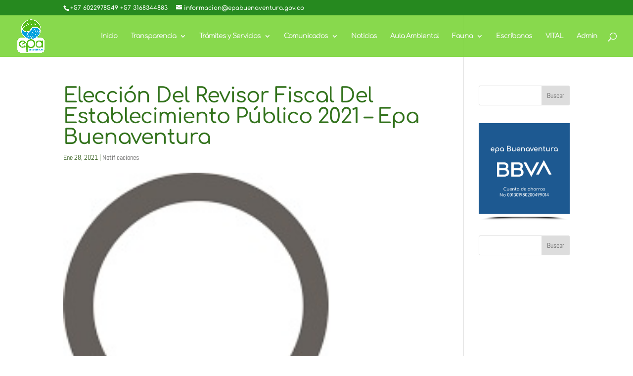

--- FILE ---
content_type: text/html; charset=UTF-8
request_url: https://www.epabuenaventura.gov.co/eleccion-del-revisor-fiscal-del-establecimiento-publico-2021-epa-buenaventura/
body_size: 16389
content:



   <!DOCTYPE html>
<html lang="es">
<head>
	<meta charset="UTF-8" />
<meta http-equiv="X-UA-Compatible" content="IE=edge">
	<link rel="pingback" href="https://www.epabuenaventura.gov.co/xmlrpc.php" />

	<script type="text/javascript">
		document.documentElement.className = 'js';
	</script>

	<!-- Manifest added by SuperPWA - Progressive Web Apps Plugin For WordPress -->
<link rel="manifest" href="/superpwa-manifest.json">
<meta name="theme-color" content="#88d94d">
<!-- / SuperPWA.com -->
<title>Elección Del Revisor Fiscal Del Establecimiento Público 2021 &#8211; Epa Buenaventura | EPA Buenaventura</title>
<link rel="preconnect" href="https://fonts.gstatic.com" crossorigin /><style id="et-builder-googlefonts-cached-inline">/* Original: https://fonts.googleapis.com/css?family=Comfortaa:300,regular,500,600,700|Abel:regular&#038;subset=latin,latin-ext&#038;display=swap *//* User Agent: Mozilla/5.0 (Unknown; Linux x86_64) AppleWebKit/538.1 (KHTML, like Gecko) Safari/538.1 Daum/4.1 */@font-face {font-family: 'Abel';font-style: normal;font-weight: 400;font-display: swap;src: url(https://fonts.gstatic.com/s/abel/v18/MwQ5bhbm2POE2V9BOA.ttf) format('truetype');}@font-face {font-family: 'Comfortaa';font-style: normal;font-weight: 300;font-display: swap;src: url(https://fonts.gstatic.com/s/comfortaa/v47/1Pt_g8LJRfWJmhDAuUsSQamb1W0lwk4S4TbMDrMfJQ.ttf) format('truetype');}@font-face {font-family: 'Comfortaa';font-style: normal;font-weight: 400;font-display: swap;src: url(https://fonts.gstatic.com/s/comfortaa/v47/1Pt_g8LJRfWJmhDAuUsSQamb1W0lwk4S4WjMDrMfJQ.ttf) format('truetype');}@font-face {font-family: 'Comfortaa';font-style: normal;font-weight: 500;font-display: swap;src: url(https://fonts.gstatic.com/s/comfortaa/v47/1Pt_g8LJRfWJmhDAuUsSQamb1W0lwk4S4VrMDrMfJQ.ttf) format('truetype');}@font-face {font-family: 'Comfortaa';font-style: normal;font-weight: 600;font-display: swap;src: url(https://fonts.gstatic.com/s/comfortaa/v47/1Pt_g8LJRfWJmhDAuUsSQamb1W0lwk4S4bbLDrMfJQ.ttf) format('truetype');}@font-face {font-family: 'Comfortaa';font-style: normal;font-weight: 700;font-display: swap;src: url(https://fonts.gstatic.com/s/comfortaa/v47/1Pt_g8LJRfWJmhDAuUsSQamb1W0lwk4S4Y_LDrMfJQ.ttf) format('truetype');}/* User Agent: Mozilla/5.0 (Windows NT 6.1; WOW64; rv:27.0) Gecko/20100101 Firefox/27.0 */@font-face {font-family: 'Abel';font-style: normal;font-weight: 400;font-display: swap;src: url(https://fonts.gstatic.com/l/font?kit=MwQ5bhbm2POE2V9BOw&skey=bf47258294911e6d&v=v18) format('woff');}@font-face {font-family: 'Comfortaa';font-style: normal;font-weight: 300;font-display: swap;src: url(https://fonts.gstatic.com/l/font?kit=1Pt_g8LJRfWJmhDAuUsSQamb1W0lwk4S4TbMDrMfJg&skey=45c59603efbe20e8&v=v47) format('woff');}@font-face {font-family: 'Comfortaa';font-style: normal;font-weight: 400;font-display: swap;src: url(https://fonts.gstatic.com/l/font?kit=1Pt_g8LJRfWJmhDAuUsSQamb1W0lwk4S4WjMDrMfJg&skey=45c59603efbe20e8&v=v47) format('woff');}@font-face {font-family: 'Comfortaa';font-style: normal;font-weight: 500;font-display: swap;src: url(https://fonts.gstatic.com/l/font?kit=1Pt_g8LJRfWJmhDAuUsSQamb1W0lwk4S4VrMDrMfJg&skey=45c59603efbe20e8&v=v47) format('woff');}@font-face {font-family: 'Comfortaa';font-style: normal;font-weight: 600;font-display: swap;src: url(https://fonts.gstatic.com/l/font?kit=1Pt_g8LJRfWJmhDAuUsSQamb1W0lwk4S4bbLDrMfJg&skey=45c59603efbe20e8&v=v47) format('woff');}@font-face {font-family: 'Comfortaa';font-style: normal;font-weight: 700;font-display: swap;src: url(https://fonts.gstatic.com/l/font?kit=1Pt_g8LJRfWJmhDAuUsSQamb1W0lwk4S4Y_LDrMfJg&skey=45c59603efbe20e8&v=v47) format('woff');}/* User Agent: Mozilla/5.0 (Windows NT 6.3; rv:39.0) Gecko/20100101 Firefox/39.0 */@font-face {font-family: 'Abel';font-style: normal;font-weight: 400;font-display: swap;src: url(https://fonts.gstatic.com/s/abel/v18/MwQ5bhbm2POE2V9BPQ.woff2) format('woff2');}@font-face {font-family: 'Comfortaa';font-style: normal;font-weight: 300;font-display: swap;src: url(https://fonts.gstatic.com/s/comfortaa/v47/1Pt_g8LJRfWJmhDAuUsSQamb1W0lwk4S4TbMDrMfIA.woff2) format('woff2');}@font-face {font-family: 'Comfortaa';font-style: normal;font-weight: 400;font-display: swap;src: url(https://fonts.gstatic.com/s/comfortaa/v47/1Pt_g8LJRfWJmhDAuUsSQamb1W0lwk4S4WjMDrMfIA.woff2) format('woff2');}@font-face {font-family: 'Comfortaa';font-style: normal;font-weight: 500;font-display: swap;src: url(https://fonts.gstatic.com/s/comfortaa/v47/1Pt_g8LJRfWJmhDAuUsSQamb1W0lwk4S4VrMDrMfIA.woff2) format('woff2');}@font-face {font-family: 'Comfortaa';font-style: normal;font-weight: 600;font-display: swap;src: url(https://fonts.gstatic.com/s/comfortaa/v47/1Pt_g8LJRfWJmhDAuUsSQamb1W0lwk4S4bbLDrMfIA.woff2) format('woff2');}@font-face {font-family: 'Comfortaa';font-style: normal;font-weight: 700;font-display: swap;src: url(https://fonts.gstatic.com/s/comfortaa/v47/1Pt_g8LJRfWJmhDAuUsSQamb1W0lwk4S4Y_LDrMfIA.woff2) format('woff2');}</style><meta name='robots' content='max-image-preview:large' />
	<style>img:is([sizes="auto" i], [sizes^="auto," i]) { contain-intrinsic-size: 3000px 1500px }</style>
	<script type="text/javascript">
			let jqueryParams=[],jQuery=function(r){return jqueryParams=[...jqueryParams,r],jQuery},$=function(r){return jqueryParams=[...jqueryParams,r],$};window.jQuery=jQuery,window.$=jQuery;let customHeadScripts=!1;jQuery.fn=jQuery.prototype={},$.fn=jQuery.prototype={},jQuery.noConflict=function(r){if(window.jQuery)return jQuery=window.jQuery,$=window.jQuery,customHeadScripts=!0,jQuery.noConflict},jQuery.ready=function(r){jqueryParams=[...jqueryParams,r]},$.ready=function(r){jqueryParams=[...jqueryParams,r]},jQuery.load=function(r){jqueryParams=[...jqueryParams,r]},$.load=function(r){jqueryParams=[...jqueryParams,r]},jQuery.fn.ready=function(r){jqueryParams=[...jqueryParams,r]},$.fn.ready=function(r){jqueryParams=[...jqueryParams,r]};</script><link rel="alternate" type="application/rss+xml" title="EPA Buenaventura &raquo; Feed" href="https://www.epabuenaventura.gov.co/feed/" />
<link rel="alternate" type="application/rss+xml" title="EPA Buenaventura &raquo; Feed de los comentarios" href="https://www.epabuenaventura.gov.co/comments/feed/" />
<link rel="alternate" type="application/rss+xml" title="EPA Buenaventura &raquo; Comentario Elección Del Revisor Fiscal Del Establecimiento Público 2021 &#8211; Epa Buenaventura del feed" href="https://www.epabuenaventura.gov.co/eleccion-del-revisor-fiscal-del-establecimiento-publico-2021-epa-buenaventura/feed/" />
<meta content="Child Theme for Divi v." name="generator"/><style id='wp-block-library-theme-inline-css' type='text/css'>
.wp-block-audio :where(figcaption){color:#555;font-size:13px;text-align:center}.is-dark-theme .wp-block-audio :where(figcaption){color:#ffffffa6}.wp-block-audio{margin:0 0 1em}.wp-block-code{border:1px solid #ccc;border-radius:4px;font-family:Menlo,Consolas,monaco,monospace;padding:.8em 1em}.wp-block-embed :where(figcaption){color:#555;font-size:13px;text-align:center}.is-dark-theme .wp-block-embed :where(figcaption){color:#ffffffa6}.wp-block-embed{margin:0 0 1em}.blocks-gallery-caption{color:#555;font-size:13px;text-align:center}.is-dark-theme .blocks-gallery-caption{color:#ffffffa6}:root :where(.wp-block-image figcaption){color:#555;font-size:13px;text-align:center}.is-dark-theme :root :where(.wp-block-image figcaption){color:#ffffffa6}.wp-block-image{margin:0 0 1em}.wp-block-pullquote{border-bottom:4px solid;border-top:4px solid;color:currentColor;margin-bottom:1.75em}.wp-block-pullquote cite,.wp-block-pullquote footer,.wp-block-pullquote__citation{color:currentColor;font-size:.8125em;font-style:normal;text-transform:uppercase}.wp-block-quote{border-left:.25em solid;margin:0 0 1.75em;padding-left:1em}.wp-block-quote cite,.wp-block-quote footer{color:currentColor;font-size:.8125em;font-style:normal;position:relative}.wp-block-quote:where(.has-text-align-right){border-left:none;border-right:.25em solid;padding-left:0;padding-right:1em}.wp-block-quote:where(.has-text-align-center){border:none;padding-left:0}.wp-block-quote.is-large,.wp-block-quote.is-style-large,.wp-block-quote:where(.is-style-plain){border:none}.wp-block-search .wp-block-search__label{font-weight:700}.wp-block-search__button{border:1px solid #ccc;padding:.375em .625em}:where(.wp-block-group.has-background){padding:1.25em 2.375em}.wp-block-separator.has-css-opacity{opacity:.4}.wp-block-separator{border:none;border-bottom:2px solid;margin-left:auto;margin-right:auto}.wp-block-separator.has-alpha-channel-opacity{opacity:1}.wp-block-separator:not(.is-style-wide):not(.is-style-dots){width:100px}.wp-block-separator.has-background:not(.is-style-dots){border-bottom:none;height:1px}.wp-block-separator.has-background:not(.is-style-wide):not(.is-style-dots){height:2px}.wp-block-table{margin:0 0 1em}.wp-block-table td,.wp-block-table th{word-break:normal}.wp-block-table :where(figcaption){color:#555;font-size:13px;text-align:center}.is-dark-theme .wp-block-table :where(figcaption){color:#ffffffa6}.wp-block-video :where(figcaption){color:#555;font-size:13px;text-align:center}.is-dark-theme .wp-block-video :where(figcaption){color:#ffffffa6}.wp-block-video{margin:0 0 1em}:root :where(.wp-block-template-part.has-background){margin-bottom:0;margin-top:0;padding:1.25em 2.375em}
</style>
<link rel='stylesheet' id='wp-components-css' href='https://www.epabuenaventura.gov.co/wp-includes/css/dist/components/style.min.css?ver=6.8.3' type='text/css' media='all' />
<link rel='stylesheet' id='wp-preferences-css' href='https://www.epabuenaventura.gov.co/wp-includes/css/dist/preferences/style.min.css?ver=6.8.3' type='text/css' media='all' />
<link rel='stylesheet' id='wp-block-editor-css' href='https://www.epabuenaventura.gov.co/wp-includes/css/dist/block-editor/style.min.css?ver=6.8.3' type='text/css' media='all' />
<link rel='stylesheet' id='popup-maker-block-library-style-css' href='https://www.epabuenaventura.gov.co/wp-content/plugins/popup-maker/dist/packages/block-library-style.css?ver=dbea705cfafe089d65f1' type='text/css' media='all' />
<link rel='stylesheet' id='awsm-ead-public-css' href='https://www.epabuenaventura.gov.co/wp-content/plugins/embed-any-document/css/embed-public.min.css?ver=2.7.12' type='text/css' media='all' />
<style id='global-styles-inline-css' type='text/css'>
:root{--wp--preset--aspect-ratio--square: 1;--wp--preset--aspect-ratio--4-3: 4/3;--wp--preset--aspect-ratio--3-4: 3/4;--wp--preset--aspect-ratio--3-2: 3/2;--wp--preset--aspect-ratio--2-3: 2/3;--wp--preset--aspect-ratio--16-9: 16/9;--wp--preset--aspect-ratio--9-16: 9/16;--wp--preset--color--black: #000000;--wp--preset--color--cyan-bluish-gray: #abb8c3;--wp--preset--color--white: #ffffff;--wp--preset--color--pale-pink: #f78da7;--wp--preset--color--vivid-red: #cf2e2e;--wp--preset--color--luminous-vivid-orange: #ff6900;--wp--preset--color--luminous-vivid-amber: #fcb900;--wp--preset--color--light-green-cyan: #7bdcb5;--wp--preset--color--vivid-green-cyan: #00d084;--wp--preset--color--pale-cyan-blue: #8ed1fc;--wp--preset--color--vivid-cyan-blue: #0693e3;--wp--preset--color--vivid-purple: #9b51e0;--wp--preset--gradient--vivid-cyan-blue-to-vivid-purple: linear-gradient(135deg,rgba(6,147,227,1) 0%,rgb(155,81,224) 100%);--wp--preset--gradient--light-green-cyan-to-vivid-green-cyan: linear-gradient(135deg,rgb(122,220,180) 0%,rgb(0,208,130) 100%);--wp--preset--gradient--luminous-vivid-amber-to-luminous-vivid-orange: linear-gradient(135deg,rgba(252,185,0,1) 0%,rgba(255,105,0,1) 100%);--wp--preset--gradient--luminous-vivid-orange-to-vivid-red: linear-gradient(135deg,rgba(255,105,0,1) 0%,rgb(207,46,46) 100%);--wp--preset--gradient--very-light-gray-to-cyan-bluish-gray: linear-gradient(135deg,rgb(238,238,238) 0%,rgb(169,184,195) 100%);--wp--preset--gradient--cool-to-warm-spectrum: linear-gradient(135deg,rgb(74,234,220) 0%,rgb(151,120,209) 20%,rgb(207,42,186) 40%,rgb(238,44,130) 60%,rgb(251,105,98) 80%,rgb(254,248,76) 100%);--wp--preset--gradient--blush-light-purple: linear-gradient(135deg,rgb(255,206,236) 0%,rgb(152,150,240) 100%);--wp--preset--gradient--blush-bordeaux: linear-gradient(135deg,rgb(254,205,165) 0%,rgb(254,45,45) 50%,rgb(107,0,62) 100%);--wp--preset--gradient--luminous-dusk: linear-gradient(135deg,rgb(255,203,112) 0%,rgb(199,81,192) 50%,rgb(65,88,208) 100%);--wp--preset--gradient--pale-ocean: linear-gradient(135deg,rgb(255,245,203) 0%,rgb(182,227,212) 50%,rgb(51,167,181) 100%);--wp--preset--gradient--electric-grass: linear-gradient(135deg,rgb(202,248,128) 0%,rgb(113,206,126) 100%);--wp--preset--gradient--midnight: linear-gradient(135deg,rgb(2,3,129) 0%,rgb(40,116,252) 100%);--wp--preset--font-size--small: 13px;--wp--preset--font-size--medium: 20px;--wp--preset--font-size--large: 36px;--wp--preset--font-size--x-large: 42px;--wp--preset--spacing--20: 0.44rem;--wp--preset--spacing--30: 0.67rem;--wp--preset--spacing--40: 1rem;--wp--preset--spacing--50: 1.5rem;--wp--preset--spacing--60: 2.25rem;--wp--preset--spacing--70: 3.38rem;--wp--preset--spacing--80: 5.06rem;--wp--preset--shadow--natural: 6px 6px 9px rgba(0, 0, 0, 0.2);--wp--preset--shadow--deep: 12px 12px 50px rgba(0, 0, 0, 0.4);--wp--preset--shadow--sharp: 6px 6px 0px rgba(0, 0, 0, 0.2);--wp--preset--shadow--outlined: 6px 6px 0px -3px rgba(255, 255, 255, 1), 6px 6px rgba(0, 0, 0, 1);--wp--preset--shadow--crisp: 6px 6px 0px rgba(0, 0, 0, 1);}:root { --wp--style--global--content-size: 823px;--wp--style--global--wide-size: 1080px; }:where(body) { margin: 0; }.wp-site-blocks > .alignleft { float: left; margin-right: 2em; }.wp-site-blocks > .alignright { float: right; margin-left: 2em; }.wp-site-blocks > .aligncenter { justify-content: center; margin-left: auto; margin-right: auto; }:where(.is-layout-flex){gap: 0.5em;}:where(.is-layout-grid){gap: 0.5em;}.is-layout-flow > .alignleft{float: left;margin-inline-start: 0;margin-inline-end: 2em;}.is-layout-flow > .alignright{float: right;margin-inline-start: 2em;margin-inline-end: 0;}.is-layout-flow > .aligncenter{margin-left: auto !important;margin-right: auto !important;}.is-layout-constrained > .alignleft{float: left;margin-inline-start: 0;margin-inline-end: 2em;}.is-layout-constrained > .alignright{float: right;margin-inline-start: 2em;margin-inline-end: 0;}.is-layout-constrained > .aligncenter{margin-left: auto !important;margin-right: auto !important;}.is-layout-constrained > :where(:not(.alignleft):not(.alignright):not(.alignfull)){max-width: var(--wp--style--global--content-size);margin-left: auto !important;margin-right: auto !important;}.is-layout-constrained > .alignwide{max-width: var(--wp--style--global--wide-size);}body .is-layout-flex{display: flex;}.is-layout-flex{flex-wrap: wrap;align-items: center;}.is-layout-flex > :is(*, div){margin: 0;}body .is-layout-grid{display: grid;}.is-layout-grid > :is(*, div){margin: 0;}body{padding-top: 0px;padding-right: 0px;padding-bottom: 0px;padding-left: 0px;}a:where(:not(.wp-element-button)){text-decoration: underline;}:root :where(.wp-element-button, .wp-block-button__link){background-color: #32373c;border-width: 0;color: #fff;font-family: inherit;font-size: inherit;line-height: inherit;padding: calc(0.667em + 2px) calc(1.333em + 2px);text-decoration: none;}.has-black-color{color: var(--wp--preset--color--black) !important;}.has-cyan-bluish-gray-color{color: var(--wp--preset--color--cyan-bluish-gray) !important;}.has-white-color{color: var(--wp--preset--color--white) !important;}.has-pale-pink-color{color: var(--wp--preset--color--pale-pink) !important;}.has-vivid-red-color{color: var(--wp--preset--color--vivid-red) !important;}.has-luminous-vivid-orange-color{color: var(--wp--preset--color--luminous-vivid-orange) !important;}.has-luminous-vivid-amber-color{color: var(--wp--preset--color--luminous-vivid-amber) !important;}.has-light-green-cyan-color{color: var(--wp--preset--color--light-green-cyan) !important;}.has-vivid-green-cyan-color{color: var(--wp--preset--color--vivid-green-cyan) !important;}.has-pale-cyan-blue-color{color: var(--wp--preset--color--pale-cyan-blue) !important;}.has-vivid-cyan-blue-color{color: var(--wp--preset--color--vivid-cyan-blue) !important;}.has-vivid-purple-color{color: var(--wp--preset--color--vivid-purple) !important;}.has-black-background-color{background-color: var(--wp--preset--color--black) !important;}.has-cyan-bluish-gray-background-color{background-color: var(--wp--preset--color--cyan-bluish-gray) !important;}.has-white-background-color{background-color: var(--wp--preset--color--white) !important;}.has-pale-pink-background-color{background-color: var(--wp--preset--color--pale-pink) !important;}.has-vivid-red-background-color{background-color: var(--wp--preset--color--vivid-red) !important;}.has-luminous-vivid-orange-background-color{background-color: var(--wp--preset--color--luminous-vivid-orange) !important;}.has-luminous-vivid-amber-background-color{background-color: var(--wp--preset--color--luminous-vivid-amber) !important;}.has-light-green-cyan-background-color{background-color: var(--wp--preset--color--light-green-cyan) !important;}.has-vivid-green-cyan-background-color{background-color: var(--wp--preset--color--vivid-green-cyan) !important;}.has-pale-cyan-blue-background-color{background-color: var(--wp--preset--color--pale-cyan-blue) !important;}.has-vivid-cyan-blue-background-color{background-color: var(--wp--preset--color--vivid-cyan-blue) !important;}.has-vivid-purple-background-color{background-color: var(--wp--preset--color--vivid-purple) !important;}.has-black-border-color{border-color: var(--wp--preset--color--black) !important;}.has-cyan-bluish-gray-border-color{border-color: var(--wp--preset--color--cyan-bluish-gray) !important;}.has-white-border-color{border-color: var(--wp--preset--color--white) !important;}.has-pale-pink-border-color{border-color: var(--wp--preset--color--pale-pink) !important;}.has-vivid-red-border-color{border-color: var(--wp--preset--color--vivid-red) !important;}.has-luminous-vivid-orange-border-color{border-color: var(--wp--preset--color--luminous-vivid-orange) !important;}.has-luminous-vivid-amber-border-color{border-color: var(--wp--preset--color--luminous-vivid-amber) !important;}.has-light-green-cyan-border-color{border-color: var(--wp--preset--color--light-green-cyan) !important;}.has-vivid-green-cyan-border-color{border-color: var(--wp--preset--color--vivid-green-cyan) !important;}.has-pale-cyan-blue-border-color{border-color: var(--wp--preset--color--pale-cyan-blue) !important;}.has-vivid-cyan-blue-border-color{border-color: var(--wp--preset--color--vivid-cyan-blue) !important;}.has-vivid-purple-border-color{border-color: var(--wp--preset--color--vivid-purple) !important;}.has-vivid-cyan-blue-to-vivid-purple-gradient-background{background: var(--wp--preset--gradient--vivid-cyan-blue-to-vivid-purple) !important;}.has-light-green-cyan-to-vivid-green-cyan-gradient-background{background: var(--wp--preset--gradient--light-green-cyan-to-vivid-green-cyan) !important;}.has-luminous-vivid-amber-to-luminous-vivid-orange-gradient-background{background: var(--wp--preset--gradient--luminous-vivid-amber-to-luminous-vivid-orange) !important;}.has-luminous-vivid-orange-to-vivid-red-gradient-background{background: var(--wp--preset--gradient--luminous-vivid-orange-to-vivid-red) !important;}.has-very-light-gray-to-cyan-bluish-gray-gradient-background{background: var(--wp--preset--gradient--very-light-gray-to-cyan-bluish-gray) !important;}.has-cool-to-warm-spectrum-gradient-background{background: var(--wp--preset--gradient--cool-to-warm-spectrum) !important;}.has-blush-light-purple-gradient-background{background: var(--wp--preset--gradient--blush-light-purple) !important;}.has-blush-bordeaux-gradient-background{background: var(--wp--preset--gradient--blush-bordeaux) !important;}.has-luminous-dusk-gradient-background{background: var(--wp--preset--gradient--luminous-dusk) !important;}.has-pale-ocean-gradient-background{background: var(--wp--preset--gradient--pale-ocean) !important;}.has-electric-grass-gradient-background{background: var(--wp--preset--gradient--electric-grass) !important;}.has-midnight-gradient-background{background: var(--wp--preset--gradient--midnight) !important;}.has-small-font-size{font-size: var(--wp--preset--font-size--small) !important;}.has-medium-font-size{font-size: var(--wp--preset--font-size--medium) !important;}.has-large-font-size{font-size: var(--wp--preset--font-size--large) !important;}.has-x-large-font-size{font-size: var(--wp--preset--font-size--x-large) !important;}
:where(.wp-block-post-template.is-layout-flex){gap: 1.25em;}:where(.wp-block-post-template.is-layout-grid){gap: 1.25em;}
:where(.wp-block-columns.is-layout-flex){gap: 2em;}:where(.wp-block-columns.is-layout-grid){gap: 2em;}
:root :where(.wp-block-pullquote){font-size: 1.5em;line-height: 1.6;}
</style>
<link rel='stylesheet' id='contact-form-7-css' href='https://www.epabuenaventura.gov.co/wp-content/plugins/contact-form-7/includes/css/styles.css?ver=6.1.4' type='text/css' media='all' />
<link rel='stylesheet' id='wp-show-posts-css' href='https://www.epabuenaventura.gov.co/wp-content/plugins/wp-show-posts/css/wp-show-posts-min.css?ver=1.1.6' type='text/css' media='all' />
<link rel='stylesheet' id='elementor-icons-css' href='https://www.epabuenaventura.gov.co/wp-content/plugins/elementor/assets/lib/eicons/css/elementor-icons.min.css?ver=5.36.0' type='text/css' media='all' />
<link rel='stylesheet' id='elementor-frontend-css' href='https://www.epabuenaventura.gov.co/wp-content/plugins/elementor/assets/css/frontend.min.css?ver=3.28.3' type='text/css' media='all' />
<link rel='stylesheet' id='elementor-post-7432-css' href='https://www.epabuenaventura.gov.co/wp-content/uploads/elementor/css/post-7432.css?ver=1744782671' type='text/css' media='all' />
<link rel='stylesheet' id='widget-heading-css' href='https://www.epabuenaventura.gov.co/wp-content/plugins/elementor/assets/css/widget-heading.min.css?ver=3.28.3' type='text/css' media='all' />
<link rel='stylesheet' id='elementor-post-6748-css' href='https://www.epabuenaventura.gov.co/wp-content/uploads/elementor/css/post-6748.css?ver=1744880785' type='text/css' media='all' />
<link rel='stylesheet' id='divi-style-parent-css' href='https://www.epabuenaventura.gov.co/wp-content/themes/Divi/style-static.min.css?ver=4.17.6' type='text/css' media='all' />
<link rel='stylesheet' id='divi-style-pum-css' href='https://www.epabuenaventura.gov.co/wp-content/themes/divi-Child-Theme-master/style.css?ver=4.17.6' type='text/css' media='all' />
<link rel='stylesheet' id='elementor-gf-local-roboto-css' href='https://www.epabuenaventura.gov.co/wp-content/uploads/elementor/google-fonts/css/roboto.css?ver=1744782676' type='text/css' media='all' />
<link rel='stylesheet' id='elementor-gf-local-robotoslab-css' href='https://www.epabuenaventura.gov.co/wp-content/uploads/elementor/google-fonts/css/robotoslab.css?ver=1744782677' type='text/css' media='all' />
<link rel="stylesheet" type="text/css" href="https://www.epabuenaventura.gov.co/wp-content/plugins/smart-slider-3/Public/SmartSlider3/Application/Frontend/Assets/dist/smartslider.min.css?ver=c397fa89" media="all">
<style data-related="n2-ss-6">div#n2-ss-6 .n2-ss-slider-1{display:grid;position:relative;}div#n2-ss-6 .n2-ss-slider-2{display:grid;position:relative;overflow:hidden;padding:0px 0px 0px 0px;border:0px solid RGBA(62,62,62,1);border-radius:0px;background-clip:padding-box;background-repeat:repeat;background-position:50% 50%;background-size:cover;background-attachment:scroll;z-index:1;}div#n2-ss-6:not(.n2-ss-loaded) .n2-ss-slider-2{background-image:none !important;}div#n2-ss-6 .n2-ss-slider-3{display:grid;grid-template-areas:'cover';position:relative;overflow:hidden;z-index:10;}div#n2-ss-6 .n2-ss-slider-3 > *{grid-area:cover;}div#n2-ss-6 .n2-ss-slide-backgrounds,div#n2-ss-6 .n2-ss-slider-3 > .n2-ss-divider{position:relative;}div#n2-ss-6 .n2-ss-slide-backgrounds{z-index:10;}div#n2-ss-6 .n2-ss-slide-backgrounds > *{overflow:hidden;}div#n2-ss-6 .n2-ss-slide-background{transform:translateX(-100000px);}div#n2-ss-6 .n2-ss-slider-4{place-self:center;position:relative;width:100%;height:100%;z-index:20;display:grid;grid-template-areas:'slide';}div#n2-ss-6 .n2-ss-slider-4 > *{grid-area:slide;}div#n2-ss-6.n2-ss-full-page--constrain-ratio .n2-ss-slider-4{height:auto;}div#n2-ss-6 .n2-ss-slide{display:grid;place-items:center;grid-auto-columns:100%;position:relative;z-index:20;-webkit-backface-visibility:hidden;transform:translateX(-100000px);}div#n2-ss-6 .n2-ss-slide{perspective:1500px;}div#n2-ss-6 .n2-ss-slide-active{z-index:21;}.n2-ss-background-animation{position:absolute;top:0;left:0;width:100%;height:100%;z-index:3;}div#n2-ss-6 .nextend-shadow{width:100%;z-index:0;}div#n2-ss-6 .nextend-shadow img{max-width:none;width:100%;}div#n2-ss-6 .n2-ss-slide-limiter{max-width:195px;}div#n2-ss-6 .n-uc-1CF3lOQdsLO5{padding:0px 0px 0px 0px}div#n2-ss-6 .n-uc-zGnw7QaXmrrq{padding:0px 0px 0px 0px}div#n2-ss-6-align{max-width:195px;}div#n2-ss-6 .n2-ss-slider-1{min-height:195px;}@media (min-width: 1200px){div#n2-ss-6 [data-hide-desktopportrait="1"]{display: none !important;}}@media (orientation: landscape) and (max-width: 1199px) and (min-width: 901px),(orientation: portrait) and (max-width: 1199px) and (min-width: 701px){div#n2-ss-6 [data-hide-tabletportrait="1"]{display: none !important;}}@media (orientation: landscape) and (max-width: 900px),(orientation: portrait) and (max-width: 700px){div#n2-ss-6 [data-hide-mobileportrait="1"]{display: none !important;}}</style>
<script>(function(){this._N2=this._N2||{_r:[],_d:[],r:function(){this._r.push(arguments)},d:function(){this._d.push(arguments)}}}).call(window);</script><script src="https://www.epabuenaventura.gov.co/wp-content/plugins/smart-slider-3/Public/SmartSlider3/Application/Frontend/Assets/dist/n2.min.js?ver=c397fa89" defer async></script>
<script src="https://www.epabuenaventura.gov.co/wp-content/plugins/smart-slider-3/Public/SmartSlider3/Application/Frontend/Assets/dist/smartslider-frontend.min.js?ver=c397fa89" defer async></script>
<script src="https://www.epabuenaventura.gov.co/wp-content/plugins/smart-slider-3/Public/SmartSlider3/Slider/SliderType/Simple/Assets/dist/ss-simple.min.js?ver=c397fa89" defer async></script>
<script>_N2.r('documentReady',function(){_N2.r(["documentReady","smartslider-frontend","SmartSliderWidget","ss-simple"],function(){new _N2.SmartSliderSimple('n2-ss-6',{"admin":false,"background.video.mobile":1,"loadingTime":2000,"alias":{"id":0,"smoothScroll":0,"slideSwitch":0,"scroll":1},"align":"normal","isDelayed":0,"responsive":{"mediaQueries":{"all":false,"desktopportrait":["(min-width: 1200px)"],"tabletportrait":["(orientation: landscape) and (max-width: 1199px) and (min-width: 901px)","(orientation: portrait) and (max-width: 1199px) and (min-width: 701px)"],"mobileportrait":["(orientation: landscape) and (max-width: 900px)","(orientation: portrait) and (max-width: 700px)"]},"base":{"slideOuterWidth":195,"slideOuterHeight":195,"sliderWidth":195,"sliderHeight":195,"slideWidth":195,"slideHeight":195},"hideOn":{"desktopLandscape":false,"desktopPortrait":false,"tabletLandscape":false,"tabletPortrait":false,"mobileLandscape":false,"mobilePortrait":false},"onResizeEnabled":true,"type":"auto","sliderHeightBasedOn":"real","focusUser":1,"focusEdge":"auto","breakpoints":[{"device":"tabletPortrait","type":"max-screen-width","portraitWidth":1199,"landscapeWidth":1199},{"device":"mobilePortrait","type":"max-screen-width","portraitWidth":700,"landscapeWidth":900}],"enabledDevices":{"desktopLandscape":0,"desktopPortrait":1,"tabletLandscape":0,"tabletPortrait":1,"mobileLandscape":0,"mobilePortrait":1},"sizes":{"desktopPortrait":{"width":195,"height":195,"max":3000,"min":195},"tabletPortrait":{"width":195,"height":195,"customHeight":false,"max":1199,"min":195},"mobilePortrait":{"width":195,"height":195,"customHeight":false,"max":900,"min":195}},"overflowHiddenPage":0,"focus":{"offsetTop":"#wpadminbar","offsetBottom":""}},"controls":{"mousewheel":0,"touch":"horizontal","keyboard":1,"blockCarouselInteraction":1},"playWhenVisible":1,"playWhenVisibleAt":0.5,"lazyLoad":0,"lazyLoadNeighbor":0,"blockrightclick":0,"maintainSession":0,"autoplay":{"enabled":1,"start":1,"duration":3000,"autoplayLoop":1,"allowReStart":0,"reverse":0,"pause":{"click":1,"mouse":"enter","mediaStarted":1},"resume":{"click":0,"mouse":0,"mediaEnded":1,"slidechanged":0},"interval":1,"intervalModifier":"loop","intervalSlide":"current"},"perspective":1500,"layerMode":{"playOnce":0,"playFirstLayer":1,"mode":"skippable","inAnimation":"mainInEnd"},"bgAnimations":0,"mainanimation":{"type":"horizontal","duration":800,"delay":0,"ease":"easeOutQuad","shiftedBackgroundAnimation":0},"carousel":1,"initCallbacks":function(){new _N2.SmartSliderWidget(this,'shadow','.nextend-shadow')}})})});</script><link rel="https://api.w.org/" href="https://www.epabuenaventura.gov.co/wp-json/" /><link rel="alternate" title="JSON" type="application/json" href="https://www.epabuenaventura.gov.co/wp-json/wp/v2/posts/6748" /><link rel="EditURI" type="application/rsd+xml" title="RSD" href="https://www.epabuenaventura.gov.co/xmlrpc.php?rsd" />
<link rel="canonical" href="https://www.epabuenaventura.gov.co/eleccion-del-revisor-fiscal-del-establecimiento-publico-2021-epa-buenaventura/" />
<link rel='shortlink' href='https://www.epabuenaventura.gov.co/?p=6748' />
<link rel="alternate" title="oEmbed (JSON)" type="application/json+oembed" href="https://www.epabuenaventura.gov.co/wp-json/oembed/1.0/embed?url=https%3A%2F%2Fwww.epabuenaventura.gov.co%2Feleccion-del-revisor-fiscal-del-establecimiento-publico-2021-epa-buenaventura%2F" />
<link rel="alternate" title="oEmbed (XML)" type="text/xml+oembed" href="https://www.epabuenaventura.gov.co/wp-json/oembed/1.0/embed?url=https%3A%2F%2Fwww.epabuenaventura.gov.co%2Feleccion-del-revisor-fiscal-del-establecimiento-publico-2021-epa-buenaventura%2F&#038;format=xml" />
<!-- Analytics by WP Statistics - https://wp-statistics.com -->
<meta name="viewport" content="width=device-width, initial-scale=1.0, maximum-scale=1.0, user-scalable=0" /><meta name="generator" content="Elementor 3.28.3; features: additional_custom_breakpoints, e_local_google_fonts; settings: css_print_method-external, google_font-enabled, font_display-auto">
			<style>
				.e-con.e-parent:nth-of-type(n+4):not(.e-lazyloaded):not(.e-no-lazyload),
				.e-con.e-parent:nth-of-type(n+4):not(.e-lazyloaded):not(.e-no-lazyload) * {
					background-image: none !important;
				}
				@media screen and (max-height: 1024px) {
					.e-con.e-parent:nth-of-type(n+3):not(.e-lazyloaded):not(.e-no-lazyload),
					.e-con.e-parent:nth-of-type(n+3):not(.e-lazyloaded):not(.e-no-lazyload) * {
						background-image: none !important;
					}
				}
				@media screen and (max-height: 640px) {
					.e-con.e-parent:nth-of-type(n+2):not(.e-lazyloaded):not(.e-no-lazyload),
					.e-con.e-parent:nth-of-type(n+2):not(.e-lazyloaded):not(.e-no-lazyload) * {
						background-image: none !important;
					}
				}
			</style>
			<script src="https://kit.fontawesome.com/d68f10cc3a.js" crossorigin="anonymous"></script><link rel="icon" href="https://www.epabuenaventura.gov.co/wp-content/uploads/2019/10/cropped-logo-epaMINI-1-32x32.png" sizes="32x32" />
<link rel="icon" href="https://www.epabuenaventura.gov.co/wp-content/uploads/2019/10/cropped-logo-epaMINI-1-192x192.png" sizes="192x192" />
<link rel="apple-touch-icon" href="https://www.epabuenaventura.gov.co/wp-content/uploads/2019/10/cropped-logo-epaMINI-1-180x180.png" />
<meta name="msapplication-TileImage" content="https://www.epabuenaventura.gov.co/wp-content/uploads/2019/10/cropped-logo-epaMINI-1-270x270.png" />
<link rel="stylesheet" id="et-core-unified-6748-cached-inline-styles" href="https://www.epabuenaventura.gov.co/wp-content/et-cache/6748/et-core-unified-6748.min.css?ver=1768504439" /></head>
<body class="wp-singular post-template-default single single-post postid-6748 single-format-standard wp-theme-Divi wp-child-theme-divi-Child-Theme-master et_pb_button_helper_class et_transparent_nav et_fullwidth_nav et_non_fixed_nav et_show_nav et_pb_show_title et_secondary_nav_enabled et_primary_nav_dropdown_animation_flip et_secondary_nav_dropdown_animation_fade et_header_style_left et_pb_footer_columns3 et_cover_background et_pb_gutter osx et_pb_gutters3 et_pb_pagebuilder_layout et_smooth_scroll et_right_sidebar et_divi_theme et-db elementor-default elementor-kit-7432 elementor-page elementor-page-6748">
	<div id="page-container">

					<div id="top-header">
			<div class="container clearfix">

			
				<div id="et-info">
									<span id="et-info-phone">+57 6022978549    +57 3168344883</span>
				
									<a href="mailto:informacion@epabuenaventura.gov.co"><span id="et-info-email">informacion@epabuenaventura.gov.co</span></a>
				
								</div>

			
				<div id="et-secondary-menu">
								</div>

			</div>
		</div>
		
	
			<header id="main-header" data-height-onload="70">
			<div class="container clearfix et_menu_container">
							<div class="logo_container">
					<span class="logo_helper"></span>
					<a href="https://www.epabuenaventura.gov.co/">
						<img fetchpriority="high" src="https://www.epabuenaventura.gov.co/wp-content/uploads/2022/03/logo-epa-blanco-png.png" width="3116" height="3864" alt="EPA Buenaventura" id="logo" data-height-percentage="81" />
					</a>
				</div>
							<div id="et-top-navigation" data-height="70" data-fixed-height="30">
											<nav id="top-menu-nav">
						<ul id="top-menu" class="nav"><li id="menu-item-7636" class="menu-item menu-item-type-custom menu-item-object-custom menu-item-home menu-item-7636"><a href="https://www.epabuenaventura.gov.co/">Inicio</a></li>
<li id="menu-item-4602" class="menu-item menu-item-type-custom menu-item-object-custom menu-item-has-children menu-item-4602"><a href="#">Transparencia</a>
<ul class="sub-menu">
	<li id="menu-item-10142" class="menu-item menu-item-type-custom menu-item-object-custom menu-item-10142"><a href="https://www.epabuenaventura.gov.co/informe-y-transparencia2/">Informes</a></li>
	<li id="menu-item-6120" class="menu-item menu-item-type-custom menu-item-object-custom menu-item-6120"><a target="_blank" href="https://www.epabuenaventura.gov.co/audiencia-publica-plan-de-accion-informe/">Audiencia Pública</a></li>
	<li id="menu-item-6563" class="menu-item menu-item-type-custom menu-item-object-custom menu-item-6563"><a target="_blank" href="https://www.epabuenaventura.gov.co/wp-content/uploads/2020/11/MANUAL-DE-CONTRATACION-EPA.pdf">Manual de Contratación</a></li>
	<li id="menu-item-11102" class="menu-item menu-item-type-post_type menu-item-object-page menu-item-11102"><a href="https://www.epabuenaventura.gov.co/resoluciones-epa/">Resoluciones</a></li>
	<li id="menu-item-10470" class="menu-item menu-item-type-post_type menu-item-object-page menu-item-10470"><a href="https://www.epabuenaventura.gov.co/autos-2/">Autos</a></li>
	<li id="menu-item-176" class="menu-item menu-item-type-custom menu-item-object-custom menu-item-176"><a target="_blank" href="https://www.contratos.gov.co/consultas/inicioConsulta.do">Consultar SECOP I</a></li>
	<li id="menu-item-11251" class="menu-item menu-item-type-custom menu-item-object-custom menu-item-11251"><a target="_blank" href="https://www.colombiacompra.gov.co/secop-ii">Consultar SECOP II</a></li>
</ul>
</li>
<li id="menu-item-4569" class="menu-item menu-item-type-custom menu-item-object-custom menu-item-has-children menu-item-4569"><a href="#">Trámites y Servicios</a>
<ul class="sub-menu">
	<li id="menu-item-4508" class="menu-item menu-item-type-custom menu-item-object-custom menu-item-4508"><a href="https://www.epabuenaventura.gov.co/permisosysolicitudes/">Permisos</a></li>
	<li id="menu-item-9677" class="menu-item menu-item-type-post_type menu-item-object-page menu-item-9677"><a target="_blank" href="https://www.epabuenaventura.gov.co/tarifas-tramites-ambiental/">Tarifas Tramites Ambientales</a></li>
	<li id="menu-item-9383" class="menu-item menu-item-type-post_type menu-item-object-page menu-item-9383"><a href="https://www.epabuenaventura.gov.co/guia-tramites-ambientales/">Guía Para Tramites Ambientales</a></li>
	<li id="menu-item-10792" class="menu-item menu-item-type-post_type menu-item-object-page menu-item-10792"><a href="https://www.epabuenaventura.gov.co/negociosverdesformlario/">Negocios verdes</a></li>
	<li id="menu-item-6533" class="menu-item menu-item-type-custom menu-item-object-custom menu-item-6533"><a href="https://www.epabuenaventura.gov.co/pqrs/">Tramitar PQRSDF</a></li>
	<li id="menu-item-6686" class="menu-item menu-item-type-custom menu-item-object-custom menu-item-6686"><a href="https://www.epabuenaventura.gov.co/gestores-y-generadores/">Gestores</a></li>
	<li id="menu-item-4495" class="menu-item menu-item-type-custom menu-item-object-custom menu-item-4495"><a href="https://www.funcionpublica.gov.co/sigep-web/sigep2/index.xhtml?faces-redirect=true#no-back-button">SIGEP</a></li>
</ul>
</li>
<li id="menu-item-4896" class="menu-item menu-item-type-custom menu-item-object-custom menu-item-has-children menu-item-4896"><a href="#">Comunicados</a>
<ul class="sub-menu">
	<li id="menu-item-9510" class="menu-item menu-item-type-post_type menu-item-object-page menu-item-9510"><a href="https://www.epabuenaventura.gov.co/convocatorias-epa/">Convocatoria</a></li>
	<li id="menu-item-9454" class="menu-item menu-item-type-post_type menu-item-object-page menu-item-9454"><a href="https://www.epabuenaventura.gov.co/notificacion-2/">Notificaciones</a></li>
	<li id="menu-item-9242" class="menu-item menu-item-type-post_type menu-item-object-page menu-item-9242"><a href="https://www.epabuenaventura.gov.co/citaciones/">Citaciones</a></li>
	<li id="menu-item-10766" class="menu-item menu-item-type-post_type menu-item-object-page menu-item-10766"><a href="https://www.epabuenaventura.gov.co/cuentos-y-faunas/">Concurso Cuentos y fabulas</a></li>
</ul>
</li>
<li id="menu-item-4695" class="menu-item menu-item-type-taxonomy menu-item-object-category menu-item-4695"><a href="https://www.epabuenaventura.gov.co/seccion/noticias/">Noticias</a></li>
<li id="menu-item-11569" class="menu-item menu-item-type-custom menu-item-object-custom menu-item-11569"><a href="https://www.epabuenaventura.gov.co/aula-ambiental_1/">Aula Ambiental</a></li>
<li id="menu-item-7958" class="menu-item menu-item-type-custom menu-item-object-custom menu-item-has-children menu-item-7958"><a href="https://avesherpetosbturaurbano.com/">Fauna</a>
<ul class="sub-menu">
	<li id="menu-item-9751" class="menu-item menu-item-type-custom menu-item-object-custom menu-item-9751"><a href="https://www.epabuenaventura.gov.co/wp-content/uploads/2024/03/Revista-Mariposas.pdf">Comunidad de Mariposas</a></li>
	<li id="menu-item-9862" class="menu-item menu-item-type-custom menu-item-object-custom menu-item-9862"><a target="_blank" href="https://www.epabuenaventura.gov.co/wp-content/uploads/2024/04/EPA-Buenaventura-Revista-Fauna-Silvestre-2023-F.Impresion.pdf">Revista Fauna Silvestre</a></li>
</ul>
</li>
<li id="menu-item-4813" class="menu-item menu-item-type-custom menu-item-object-custom menu-item-4813"><a href="https://www.epabuenaventura.gov.co/pqrs">Escríbanos</a></li>
<li id="menu-item-9684" class="menu-item menu-item-type-custom menu-item-object-custom menu-item-9684"><a href="http://vital.minambiente.gov.co/SILPA/TestSilpa/security/login.aspx">VITAL</a></li>
<li id="menu-item-7598" class="menu-item menu-item-type-custom menu-item-object-custom menu-item-7598"><a target="_blank">Admin</a></li>
</ul>						</nav>
					
					
					
											<div id="et_top_search">
							<span id="et_search_icon"></span>
						</div>
					
					<div id="et_mobile_nav_menu">
				<div class="mobile_nav closed">
					<span class="select_page">Seleccionar página</span>
					<span class="mobile_menu_bar mobile_menu_bar_toggle"></span>
				</div>
			</div>				</div> <!-- #et-top-navigation -->
			</div> <!-- .container -->
						<div class="et_search_outer">
				<div class="container et_search_form_container">
					<form role="search" method="get" class="et-search-form" action="https://www.epabuenaventura.gov.co/">
					<input type="search" class="et-search-field" placeholder="Búsqueda &hellip;" value="" name="s" title="Buscar:" />					</form>
					<span class="et_close_search_field"></span>
				</div>
			</div>
					</header> <!-- #main-header -->
			<div id="et-main-area">
	
<div id="main-content">
		<div class="container">
		<div id="content-area" class="clearfix">
			<div id="left-area">
											<article id="post-6748" class="et_pb_post post-6748 post type-post status-publish format-standard has-post-thumbnail hentry category-notificaciones tag-convocatoria-revisol-fiscal tag-eleccion-del-revisor-fiscal tag-revisol-fiscal-epa-2021-2023 tag-revisor-fiscal">
											<div class="et_post_meta_wrapper">
							<h1 class="entry-title">Elección Del Revisor Fiscal Del Establecimiento Público 2021 &#8211; Epa Buenaventura</h1>

						<p class="post-meta"><span class="published">Ene 28, 2021</span> | <a href="https://www.epabuenaventura.gov.co/seccion/entidad/documentos/comunicados/notificaciones/" rel="category tag">Notificaciones</a></p><img src="https://www.epabuenaventura.gov.co/wp-content/uploads/2017/06/copia.jpg" alt="" class="" width="1080" height="675" />
												</div>
				
					<div class="entry-content">
					<div class="et-l et-l--post">
			<div class="et_builder_inner_content et_pb_gutters3">
				<div data-elementor-type="wp-post" data-elementor-id="6748" class="elementor elementor-6748">
						<section class="elementor-section elementor-top-section elementor-element elementor-element-443daa18 elementor-section-boxed elementor-section-height-default elementor-section-height-default" data-id="443daa18" data-element_type="section">
						<div class="elementor-container elementor-column-gap-default">
					<div class="elementor-column elementor-col-100 elementor-top-column elementor-element elementor-element-3daf1914" data-id="3daf1914" data-element_type="column">
			<div class="elementor-widget-wrap elementor-element-populated">
						<div class="elementor-element elementor-element-370b34d3 elementor-widget elementor-widget-text-editor" data-id="370b34d3" data-element_type="widget" data-widget_type="text-editor.default">
				<div class="elementor-widget-container">
									
<p style="font-size: 23px;"><strong>Invitación No &#8211; 001 2021 Para La Elección Del Revisor Fiscal Del Establecimiento Público Ambiental &#8211; EPA Buenaventura</strong></p>

<p class="has-text-color has-vivid-red-color"><span style="color: #993300;"><a style="color: #993300;" href="https://www.epabuenaventura.gov.co/wp-content/uploads/2021/01/INVITACION-N-001-2021-REVISOR-FICAL-EPA.pdf" target="_blank" rel="noreferrer noopener" aria-label="Dar clic aquí para mas información  (se abre en una nueva pestaña)">Dar clic aquí para mas información </a></span></p>

<p style="font-size: 23px;"><strong>Convocatoria Proceso De Elección Del Revisor Fiscal Del Establecimiento Público Ambiental 2021 &#8211; 2023</strong></p>

<p class="has-text-color has-vivid-red-color"><a href="https://www.epabuenaventura.gov.co/wp-content/uploads/2021/01/CONVOCATORIA-ELECCION-REVISOR-FISCAL-EPA-2021-2023.pdf">Dar clic aqui para mas información </a></p>
								</div>
				</div>
					</div>
		</div>
					</div>
		</section>
				<section class="elementor-section elementor-top-section elementor-element elementor-element-2345fe5 elementor-section-boxed elementor-section-height-default elementor-section-height-default" data-id="2345fe5" data-element_type="section">
						<div class="elementor-container elementor-column-gap-default">
					<div class="elementor-column elementor-col-100 elementor-top-column elementor-element elementor-element-2abc44e" data-id="2abc44e" data-element_type="column">
			<div class="elementor-widget-wrap elementor-element-populated">
						<div class="elementor-element elementor-element-5a9b92a elementor-widget elementor-widget-heading" data-id="5a9b92a" data-element_type="widget" data-widget_type="heading.default">
				<div class="elementor-widget-container">
					<h3 class="elementor-heading-title elementor-size-default"><br><p><b>RESPUESTA A OBSERVACIONES A LA INVITACIÓN PARA LA ELECCIÓN DEL REVISOR FISCAL </b><span style="font-size: 30px; text-align: left;"></span></p></h3>				</div>
				</div>
					</div>
		</div>
					</div>
		</section>
				<section class="elementor-section elementor-top-section elementor-element elementor-element-a757459 elementor-section-boxed elementor-section-height-default elementor-section-height-default" data-id="a757459" data-element_type="section">
						<div class="elementor-container elementor-column-gap-default">
					<div class="elementor-column elementor-col-100 elementor-top-column elementor-element elementor-element-150029d" data-id="150029d" data-element_type="column">
			<div class="elementor-widget-wrap elementor-element-populated">
						<div class="elementor-element elementor-element-5e24c9d elementor-widget elementor-widget-text-editor" data-id="5e24c9d" data-element_type="widget" data-widget_type="text-editor.default">
				<div class="elementor-widget-container">
									<p><span style="color: #993300;"><a style="color: #993300;" href="https://www.epabuenaventura.gov.co/wp-content/uploads/2021/02/REPUESTAS-A-OBSERVACIONES-ELECION-REVISOR-FISCAL.pdf" target="_blank" rel="noopener">Dar a cli aquí para más información</a></span></p>								</div>
				</div>
					</div>
		</div>
					</div>
		</section>
				<section class="elementor-section elementor-top-section elementor-element elementor-element-c5cbcac elementor-section-boxed elementor-section-height-default elementor-section-height-default" data-id="c5cbcac" data-element_type="section">
						<div class="elementor-container elementor-column-gap-default">
					<div class="elementor-column elementor-col-100 elementor-top-column elementor-element elementor-element-74f9735" data-id="74f9735" data-element_type="column">
			<div class="elementor-widget-wrap elementor-element-populated">
						<div class="elementor-element elementor-element-7f57b59 elementor-widget elementor-widget-heading" data-id="7f57b59" data-element_type="widget" data-widget_type="heading.default">
				<div class="elementor-widget-container">
					<h2 class="elementor-heading-title elementor-size-default"><p><span style="font-size:12.0pt;line-height:107%"><b>ESTUDIOS PREVIOS DEFINITIVOS ELECCIÓN REVISOR FISCAL </b></span><span style="font-size: 36px; text-align: left;"></span></p></h2>				</div>
				</div>
					</div>
		</div>
					</div>
		</section>
				<section class="elementor-section elementor-top-section elementor-element elementor-element-3fc0590 elementor-section-boxed elementor-section-height-default elementor-section-height-default" data-id="3fc0590" data-element_type="section">
						<div class="elementor-container elementor-column-gap-default">
					<div class="elementor-column elementor-col-100 elementor-top-column elementor-element elementor-element-bf38e73" data-id="bf38e73" data-element_type="column">
			<div class="elementor-widget-wrap elementor-element-populated">
						<div class="elementor-element elementor-element-9031e42 elementor-widget elementor-widget-text-editor" data-id="9031e42" data-element_type="widget" data-widget_type="text-editor.default">
				<div class="elementor-widget-container">
									<p><span style="color: #993300;"><a style="color: #993300;" href="https://www.epabuenaventura.gov.co/wp-content/uploads/2021/02/ESTUDIOS-PREVIOS-DEFINITIVOS-ELECCIÓN-REVISOR-FISCAL.pdf" target="_blank" rel="noopener">Dar clic aquí para más información</a></span></p>								</div>
				</div>
					</div>
		</div>
					</div>
		</section>
				<section class="elementor-section elementor-top-section elementor-element elementor-element-3a43d38 elementor-section-boxed elementor-section-height-default elementor-section-height-default" data-id="3a43d38" data-element_type="section">
						<div class="elementor-container elementor-column-gap-default">
					<div class="elementor-column elementor-col-100 elementor-top-column elementor-element elementor-element-8a9b242" data-id="8a9b242" data-element_type="column">
			<div class="elementor-widget-wrap elementor-element-populated">
						<div class="elementor-element elementor-element-0c0db97 elementor-widget elementor-widget-heading" data-id="0c0db97" data-element_type="widget" data-widget_type="heading.default">
				<div class="elementor-widget-container">
					<h2 class="elementor-heading-title elementor-size-default"><span style="background-color: rgb(255, 255, 255); font-size: 16px; font-weight: 700; text-align: justify;">ANEXO  1  </span><span style="background-color: rgb(255, 255, 255); font-size: 16px; font-weight: 700; text-align: justify;">ELECCIÓN REVISOR FISCAL </span><span style="background-color: rgb(255, 255, 255); font-size: 16px; font-weight: 700; text-align: justify;">DEL ESTABLECIMIENTO PÙBLICO AMBIENTAL EPA BUENAVENTURA</span></h2>				</div>
				</div>
					</div>
		</div>
					</div>
		</section>
				<section class="elementor-section elementor-top-section elementor-element elementor-element-f4a524e elementor-section-boxed elementor-section-height-default elementor-section-height-default" data-id="f4a524e" data-element_type="section">
						<div class="elementor-container elementor-column-gap-default">
					<div class="elementor-column elementor-col-100 elementor-top-column elementor-element elementor-element-7d2d3eb" data-id="7d2d3eb" data-element_type="column">
			<div class="elementor-widget-wrap elementor-element-populated">
						<div class="elementor-element elementor-element-e0f704d elementor-widget elementor-widget-text-editor" data-id="e0f704d" data-element_type="widget" data-widget_type="text-editor.default">
				<div class="elementor-widget-container">
									<p><span style="color: #993300;"><a style="color: #993300;" href="https://www.epabuenaventura.gov.co/wp-content/uploads/2021/02/ANEXO-1-ELECION-REVISOR-FISCAL.pdf" target="_blank" rel="noopener">Dar clic aquí para más información</a></span></p>								</div>
				</div>
					</div>
		</div>
					</div>
		</section>
				<section class="elementor-section elementor-top-section elementor-element elementor-element-da719e8 elementor-section-boxed elementor-section-height-default elementor-section-height-default" data-id="da719e8" data-element_type="section">
						<div class="elementor-container elementor-column-gap-default">
					<div class="elementor-column elementor-col-100 elementor-top-column elementor-element elementor-element-fbba8fc" data-id="fbba8fc" data-element_type="column">
			<div class="elementor-widget-wrap elementor-element-populated">
						<div class="elementor-element elementor-element-d1de17e elementor-widget elementor-widget-heading" data-id="d1de17e" data-element_type="widget" data-widget_type="heading.default">
				<div class="elementor-widget-container">
					<h2 class="elementor-heading-title elementor-size-default"><p><span style="font-family: Arial, sans-serif; font-size: 14pt;">ADENDA MODIFICATORIA N°1 INVITACIÓN PÚBLICA DE </span><span style="font-family: Arial, sans-serif; font-size: 14pt;">CONVOCATORIA  N° 1</span><span style="font-size: 36px; text-align: left;"></span></p></h2>				</div>
				</div>
					</div>
		</div>
					</div>
		</section>
				<section class="elementor-section elementor-top-section elementor-element elementor-element-44b6bd9 elementor-section-boxed elementor-section-height-default elementor-section-height-default" data-id="44b6bd9" data-element_type="section">
						<div class="elementor-container elementor-column-gap-default">
					<div class="elementor-column elementor-col-100 elementor-top-column elementor-element elementor-element-a749a1c" data-id="a749a1c" data-element_type="column">
			<div class="elementor-widget-wrap elementor-element-populated">
						<div class="elementor-element elementor-element-41af594 elementor-widget elementor-widget-text-editor" data-id="41af594" data-element_type="widget" data-widget_type="text-editor.default">
				<div class="elementor-widget-container">
									<h6><span style="font-size: 14pt; line-height: 107%; font-family: Calibri, sans-serif; color: #993300;"><a style="color: #993300;" href="https://www.epabuenaventura.gov.co/wp-content/uploads/2021/02/adenda-modificatoria.pdf">Dar clic aquí para más información</a></span></h6>								</div>
				</div>
					</div>
		</div>
					</div>
		</section>
				<section class="elementor-section elementor-top-section elementor-element elementor-element-1d8f533 elementor-section-boxed elementor-section-height-default elementor-section-height-default" data-id="1d8f533" data-element_type="section">
						<div class="elementor-container elementor-column-gap-default">
					<div class="elementor-column elementor-col-100 elementor-top-column elementor-element elementor-element-3d39c2e" data-id="3d39c2e" data-element_type="column">
			<div class="elementor-widget-wrap elementor-element-populated">
						<div class="elementor-element elementor-element-43dd1cc elementor-widget elementor-widget-heading" data-id="43dd1cc" data-element_type="widget" data-widget_type="heading.default">
				<div class="elementor-widget-container">
					<h2 class="elementor-heading-title elementor-size-default"><h5 style="margin: 0cm 0cm 6pt; line-height: 24pt; background-color: white;"><span style="font-size: 12pt; font-family: Arial, sans-serif;">ACTA EVALUACIÓN REVISORÍAFISCAL VIGENCIA 2021- 2022</span></h5></h2>				</div>
				</div>
					</div>
		</div>
					</div>
		</section>
				<section class="elementor-section elementor-top-section elementor-element elementor-element-99bdb9c elementor-section-boxed elementor-section-height-default elementor-section-height-default" data-id="99bdb9c" data-element_type="section">
						<div class="elementor-container elementor-column-gap-default">
					<div class="elementor-column elementor-col-100 elementor-top-column elementor-element elementor-element-67eafd7" data-id="67eafd7" data-element_type="column">
			<div class="elementor-widget-wrap elementor-element-populated">
						<div class="elementor-element elementor-element-e6fda83 elementor-widget elementor-widget-text-editor" data-id="e6fda83" data-element_type="widget" data-widget_type="text-editor.default">
				<div class="elementor-widget-container">
									<h6><span style="font-size: 12pt; line-height: 107%; font-family: Arial, sans-serif; color: #993300;"><a style="color: #993300;" href="https://www.epabuenaventura.gov.co/wp-content/uploads/2021/03/ACTA-DE-EVALUACION-26.02.21.pdf">Dar clic aquí para más información</a><b> </b></span></h6>								</div>
				</div>
					</div>
		</div>
					</div>
		</section>
				<section class="elementor-section elementor-top-section elementor-element elementor-element-efd3826 elementor-section-boxed elementor-section-height-default elementor-section-height-default" data-id="efd3826" data-element_type="section">
						<div class="elementor-container elementor-column-gap-default">
					<div class="elementor-column elementor-col-100 elementor-top-column elementor-element elementor-element-b2ea7fa" data-id="b2ea7fa" data-element_type="column">
			<div class="elementor-widget-wrap elementor-element-populated">
						<div class="elementor-element elementor-element-24cce4f elementor-widget elementor-widget-heading" data-id="24cce4f" data-element_type="widget" data-widget_type="heading.default">
				<div class="elementor-widget-container">
					<h2 class="elementor-heading-title elementor-size-default"><p>RESPUESTA OBSERVACIONES REVISORIA FISCAL<span style="font-size: 36px; text-align: left;"></span></p></h2>				</div>
				</div>
					</div>
		</div>
					</div>
		</section>
				<section class="elementor-section elementor-top-section elementor-element elementor-element-33145db elementor-section-boxed elementor-section-height-default elementor-section-height-default" data-id="33145db" data-element_type="section">
						<div class="elementor-container elementor-column-gap-default">
					<div class="elementor-column elementor-col-100 elementor-top-column elementor-element elementor-element-f21ef01" data-id="f21ef01" data-element_type="column">
			<div class="elementor-widget-wrap elementor-element-populated">
						<div class="elementor-element elementor-element-a80770d elementor-widget elementor-widget-text-editor" data-id="a80770d" data-element_type="widget" data-widget_type="text-editor.default">
				<div class="elementor-widget-container">
									<p class="MsoNormal"><span style="color: #993300;"><a href="https://www.epabuenaventura.gov.co/wp-content/uploads/2021/03/RESPUESTA-OBSERVACIONES-REVISORIA-FISCAL.pdf">Dar clic aquí para más información</a> </span></p>								</div>
				</div>
					</div>
		</div>
					</div>
		</section>
				<section class="elementor-section elementor-top-section elementor-element elementor-element-a2d9620 elementor-section-boxed elementor-section-height-default elementor-section-height-default" data-id="a2d9620" data-element_type="section">
						<div class="elementor-container elementor-column-gap-default">
					<div class="elementor-column elementor-col-100 elementor-top-column elementor-element elementor-element-b786e26" data-id="b786e26" data-element_type="column">
			<div class="elementor-widget-wrap elementor-element-populated">
						<div class="elementor-element elementor-element-e28ecbe elementor-widget elementor-widget-heading" data-id="e28ecbe" data-element_type="widget" data-widget_type="heading.default">
				<div class="elementor-widget-container">
					<h2 class="elementor-heading-title elementor-size-default"><p><span style="font-size:12.0pt;
line-height:107%">ACUERDO NO 2021 - 04 POR MEDIO DEL CUAL SE DESIGNA AL REVISOR FISCAL DEL ESTABLECIMIENTO PÚBLICO AMBIENTAL DE BUENAVENTURA – VALLE DEL CAUCA – EPA<o:p></o:p></span></p></h2>				</div>
				</div>
					</div>
		</div>
					</div>
		</section>
				<section class="elementor-section elementor-top-section elementor-element elementor-element-8c04486 elementor-section-boxed elementor-section-height-default elementor-section-height-default" data-id="8c04486" data-element_type="section">
						<div class="elementor-container elementor-column-gap-default">
					<div class="elementor-column elementor-col-100 elementor-top-column elementor-element elementor-element-55c1444" data-id="55c1444" data-element_type="column">
			<div class="elementor-widget-wrap elementor-element-populated">
						<div class="elementor-element elementor-element-b7d2d6d elementor-widget elementor-widget-text-editor" data-id="b7d2d6d" data-element_type="widget" data-widget_type="text-editor.default">
				<div class="elementor-widget-container">
									<h6 class="MsoNormal"><span style="font-size: 12pt; line-height: 107%; color: #993300;"><a href="https://www.epabuenaventura.gov.co/wp-content/uploads/2021/03/ACUERDO-No-2021-No4_Nuevo-Revisor-Fiscal-EPA.pdf">Dar clic aquí para más información </a></span></h6>								</div>
				</div>
					</div>
		</div>
					</div>
		</section>
				</div>
		
		</div>
	</div>
						</div>
					<div class="et_post_meta_wrapper">
										</div>
				</article>

						</div>

				<div id="sidebar">
		<div id="search-8" class="et_pb_widget widget_search"><form role="search" method="get" id="searchform" class="searchform" action="https://www.epabuenaventura.gov.co/">
				<div>
					<label class="screen-reader-text" for="s">Buscar:</label>
					<input type="text" value="" name="s" id="s" />
					<input type="submit" id="searchsubmit" value="Buscar" />
				</div>
			</form></div><div id="smartslider3-2" class="et_pb_widget widget_smartslider3"><div class="n2-section-smartslider fitvidsignore " data-ssid="6" tabindex="0" role="region" aria-label="Slider"><div id="n2-ss-6-align" class="n2-ss-align"><div class="n2-padding"><div id="n2-ss-6" data-creator="Smart Slider 3" data-responsive="auto" class="n2-ss-slider n2-ow n2-has-hover n2notransition  "><div class="n2-ss-slider-wrapper-outside" style="grid-template-rows:1fr auto">
        <div class="n2-ss-slider-1 n2_ss__touch_element n2-ow">
            <div class="n2-ss-slider-2 n2-ow">
                                                <div class="n2-ss-slider-3 n2-ow">

                    <div class="n2-ss-slide-backgrounds n2-ow-all"><div class="n2-ss-slide-background" data-public-id="1" data-mode="fit"><div class="n2-ss-slide-background-image" data-blur="0" data-opacity="100" data-x="50" data-y="50" data-alt="" data-title=""><picture class="skip-lazy" data-skip-lazy="1"><img src="//www.epabuenaventura.gov.co/wp-content/uploads/2019/12/20191214_160658_0000.png" alt="" title="" loading="lazy" class="skip-lazy" data-skip-lazy="1"></picture></div><div data-color="RGBA(255,255,255,0)" style="background-color: RGBA(255,255,255,0);" class="n2-ss-slide-background-color"></div></div><div class="n2-ss-slide-background" data-public-id="2" data-mode="fit" aria-hidden="true"><div class="n2-ss-slide-background-image" data-blur="0" data-opacity="100" data-x="50" data-y="50" data-alt="" data-title=""><picture class="skip-lazy" data-skip-lazy="1"><img src="//www.epabuenaventura.gov.co/wp-content/uploads/2019/11/logo_vital_header.png" alt="" title="" loading="lazy" class="skip-lazy" data-skip-lazy="1"></picture></div><div data-color="RGBA(255,255,255,0)" style="background-color: RGBA(255,255,255,0);" class="n2-ss-slide-background-color"></div></div></div>                    <div class="n2-ss-slider-4 n2-ow">
                        <svg xmlns="http://www.w3.org/2000/svg" viewBox="0 0 195 195" data-related-device="desktopPortrait" class="n2-ow n2-ss-preserve-size n2-ss-preserve-size--slider n2-ss-slide-limiter"></svg><div data-first="1" data-slide-duration="0" data-id="25" data-slide-public-id="1" data-title="epa Buenaventura cuenta Ahorros BBVA" class="n2-ss-slide n2-ow  n2-ss-slide-25"><div role="note" class="n2-ss-slide--focus" tabindex="-1">epa Buenaventura cuenta Ahorros BBVA</div><div class="n2-ss-layers-container n2-ss-slide-limiter n2-ow"><div class="n2-ss-layer n2-ow n-uc-1CF3lOQdsLO5" data-sstype="slide" data-pm="default"></div></div></div><div data-slide-duration="0" data-id="26" data-slide-public-id="2" aria-hidden="true" data-haslink="1" data-href="http://vital.anla.gov.co/ventanillasilpa/" tabindex="0" role="button" data-n2click="url" data-force-pointer="" class="n2-ss-slide n2-ow  n2-ss-slide-26"><div role="note" class="n2-ss-slide--focus"></div><div class="n2-ss-layers-container n2-ss-slide-limiter n2-ow"><div class="n2-ss-layer n2-ow n-uc-zGnw7QaXmrrq" data-sstype="slide" data-pm="default"></div></div></div>                    </div>

                                    </div>
            </div>
        </div>
        <div class="n2-ss-slider-controls n2-ss-slider-controls-below"><div class="n2-ss-widget nextend-shadow n2-ow-all" data-hide-mobileportrait="1"><img width="1120" height="50" style="display: block; width:100%;max-width:none;" class="nextend-shadow-image skip-lazy" loading="lazy" data-skip-lazy="1" src="https://www.epabuenaventura.gov.co/wp-content/plugins/smart-slider-3/Public/SmartSlider3/Widget/Shadow/ShadowImage/Assets/shadow/dark.png" alt="Shadow"></div></div></div></div><ss3-loader></ss3-loader></div></div><div class="n2_clear"></div></div></div><div id="search-9" class="et_pb_widget widget_search"><form role="search" method="get" id="searchform" class="searchform" action="https://www.epabuenaventura.gov.co/">
				<div>
					<label class="screen-reader-text" for="s">Buscar:</label>
					<input type="text" value="" name="s" id="s" />
					<input type="submit" id="searchsubmit" value="Buscar" />
				</div>
			</form></div>	</div>
		</div>
	</div>
	</div>


	<span class="et_pb_scroll_top et-pb-icon"></span>


			<footer id="main-footer">
				
<div class="container">
	<div id="footer-widgets" class="clearfix">
		<div class="footer-widget"><div id="block-29" class="fwidget et_pb_widget widget_block">
<div class="wp-block-group is-layout-constrained wp-block-group-is-layout-constrained">
<h6 class="wp-block-heading has-text-align-left">EPA</h6>



<ul class="wp-block-list">
<li><a href="https://www.epabuenaventura.gov.co/mision-y-vision/" target="_blank" rel="noreferrer noopener">Misión y Visión</a></li>



<li><a href="https://www.epabuenaventura.gov.co/normativas-y-acuerdos/" target="_blank" rel="noreferrer noopener">Normativa</a></li>



<li><a href="https://www.epabuenaventura.gov.co/wp-content/uploads/2025/04/Juridicion-EPA.pdf" target="_blank" rel="noreferrer noopener">Jurisdicción</a></li>



<li><a href="https://www.epabuenaventura.gov.co/funcionarios/" target="_blank" rel="noreferrer noopener">Directorio</a></li>



<li><a href="https://www.epabuenaventura.gov.co/organigrama/" target="_blank" rel="noreferrer noopener">Organigrama</a></li>
</ul>
</div>
</div></div><div class="footer-widget"><div id="block-27" class="fwidget et_pb_widget widget_block">
<div class="wp-block-group is-layout-constrained wp-block-group-is-layout-constrained">
<h6 class="wp-block-heading">Contáctenos</h6>



<p><strong>Sede principal</strong></p>



<p>Cra. 5a Nro. 1 – 31. Centro. Edificio Antiguo Capricornio</p>



<p><strong>Sede retén forestal</strong></p>



<p>Avenida 6 No. 63A-46 Barrio Los Pinos </p>



<p><strong>Llámanos Nro.</strong> 3168344883&nbsp;&nbsp;&nbsp;&nbsp;602-2978549</p>



<p><strong>Correo</strong>: informacion@epabuenaventura.gov.co</p>
</div>
</div></div><div class="footer-widget"><div id="block-28" class="fwidget et_pb_widget widget_block">
<div class="wp-block-group is-layout-constrained wp-block-group-is-layout-constrained">
<h5 class="wp-block-heading">Enlaces de interés</h5>



<p><a href="https://www.epabuenaventura.gov.co/convocatorias-epa/" target="_blank" rel="noreferrer noopener">Convocatorias</a></p>



<p><a href="https://www.epabuenaventura.gov.co/seccion/noticias/" target="_blank" rel="noreferrer noopener">Noticias</a></p>



<p>Tramites y servicios</p>
</div>
</div></div>	</div>
</div>


		
				<div id="footer-bottom">
					<div class="container clearfix">
				<ul class="et-social-icons">


</ul><div id="footer-info">#EpaBuenaventura</div>					</div>
				</div>
			</footer>
		</div>


	</div>

	<script type="speculationrules">
{"prefetch":[{"source":"document","where":{"and":[{"href_matches":"\/*"},{"not":{"href_matches":["\/wp-*.php","\/wp-admin\/*","\/wp-content\/uploads\/*","\/wp-content\/*","\/wp-content\/plugins\/*","\/wp-content\/themes\/divi-Child-Theme-master\/*","\/wp-content\/themes\/Divi\/*","\/*\\?(.+)"]}},{"not":{"selector_matches":"a[rel~=\"nofollow\"]"}},{"not":{"selector_matches":".no-prefetch, .no-prefetch a"}}]},"eagerness":"conservative"}]}
</script>
			<script>
				const lazyloadRunObserver = () => {
					const lazyloadBackgrounds = document.querySelectorAll( `.e-con.e-parent:not(.e-lazyloaded)` );
					const lazyloadBackgroundObserver = new IntersectionObserver( ( entries ) => {
						entries.forEach( ( entry ) => {
							if ( entry.isIntersecting ) {
								let lazyloadBackground = entry.target;
								if( lazyloadBackground ) {
									lazyloadBackground.classList.add( 'e-lazyloaded' );
								}
								lazyloadBackgroundObserver.unobserve( entry.target );
							}
						});
					}, { rootMargin: '200px 0px 200px 0px' } );
					lazyloadBackgrounds.forEach( ( lazyloadBackground ) => {
						lazyloadBackgroundObserver.observe( lazyloadBackground );
					} );
				};
				const events = [
					'DOMContentLoaded',
					'elementor/lazyload/observe',
				];
				events.forEach( ( event ) => {
					document.addEventListener( event, lazyloadRunObserver );
				} );
			</script>
			<link rel='stylesheet' id='wp-block-library-css' href='https://www.epabuenaventura.gov.co/wp-includes/css/dist/block-library/style.min.css?ver=6.8.3' type='text/css' media='none' onload="media='all'" />
<script type="text/javascript" src="https://www.epabuenaventura.gov.co/wp-includes/js/jquery/jquery.min.js?ver=3.7.1" id="jquery-core-js"></script>
<script type="text/javascript" src="https://www.epabuenaventura.gov.co/wp-includes/js/jquery/jquery-migrate.min.js?ver=3.4.1" id="jquery-migrate-js"></script>
<script type="text/javascript" id="jquery-js-after">
/* <![CDATA[ */
jqueryParams.length&&$.each(jqueryParams,function(e,r){if("function"==typeof r){var n=String(r);n.replace("$","jQuery");var a=new Function("return "+n)();$(document).ready(a)}});
/* ]]> */
</script>
<script type="text/javascript" src="https://www.epabuenaventura.gov.co/wp-content/plugins/embed-any-document/js/pdfobject.min.js?ver=2.7.12" id="awsm-ead-pdf-object-js"></script>
<script type="text/javascript" id="awsm-ead-public-js-extra">
/* <![CDATA[ */
var eadPublic = [];
/* ]]> */
</script>
<script type="text/javascript" src="https://www.epabuenaventura.gov.co/wp-content/plugins/embed-any-document/js/embed-public.min.js?ver=2.7.12" id="awsm-ead-public-js"></script>
<script type="text/javascript" src="https://www.epabuenaventura.gov.co/wp-includes/js/dist/hooks.min.js?ver=4d63a3d491d11ffd8ac6" id="wp-hooks-js"></script>
<script type="text/javascript" src="https://www.epabuenaventura.gov.co/wp-includes/js/dist/i18n.min.js?ver=5e580eb46a90c2b997e6" id="wp-i18n-js"></script>
<script type="text/javascript" id="wp-i18n-js-after">
/* <![CDATA[ */
wp.i18n.setLocaleData( { 'text direction\u0004ltr': [ 'ltr' ] } );
/* ]]> */
</script>
<script type="text/javascript" src="https://www.epabuenaventura.gov.co/wp-content/plugins/contact-form-7/includes/swv/js/index.js?ver=6.1.4" id="swv-js"></script>
<script type="text/javascript" id="contact-form-7-js-translations">
/* <![CDATA[ */
( function( domain, translations ) {
	var localeData = translations.locale_data[ domain ] || translations.locale_data.messages;
	localeData[""].domain = domain;
	wp.i18n.setLocaleData( localeData, domain );
} )( "contact-form-7", {"translation-revision-date":"2025-12-01 15:45:40+0000","generator":"GlotPress\/4.0.3","domain":"messages","locale_data":{"messages":{"":{"domain":"messages","plural-forms":"nplurals=2; plural=n != 1;","lang":"es"},"This contact form is placed in the wrong place.":["Este formulario de contacto est\u00e1 situado en el lugar incorrecto."],"Error:":["Error:"]}},"comment":{"reference":"includes\/js\/index.js"}} );
/* ]]> */
</script>
<script type="text/javascript" id="contact-form-7-js-before">
/* <![CDATA[ */
var wpcf7 = {
    "api": {
        "root": "https:\/\/www.epabuenaventura.gov.co\/wp-json\/",
        "namespace": "contact-form-7\/v1"
    },
    "cached": 1
};
/* ]]> */
</script>
<script type="text/javascript" src="https://www.epabuenaventura.gov.co/wp-content/plugins/contact-form-7/includes/js/index.js?ver=6.1.4" id="contact-form-7-js"></script>
<script type="text/javascript" id="superpwa-register-sw-js-extra">
/* <![CDATA[ */
var superpwa_sw = {"url":"\/superpwa-sw.js?2.2.5","disable_addtohome":"0","enableOnDesktop":"","offline_form_addon_active":"","ajax_url":"https:\/\/www.epabuenaventura.gov.co\/wp-admin\/admin-ajax.php","offline_message":"0","offline_message_txt":"Actualmente est\u00e1s desconectado.","online_message_txt":"You're back online . <a href=\"javascript:location.reload()\">refresh<\/a>","manifest_name":"superpwa-manifest.json"};
/* ]]> */
</script>
<script type="text/javascript" src="https://www.epabuenaventura.gov.co/wp-content/plugins/super-progressive-web-apps/public/js/register-sw.js?ver=2.2.41" id="superpwa-register-sw-js"></script>
<script type="text/javascript" src="https://www.epabuenaventura.gov.co/wp-includes/js/comment-reply.min.js?ver=6.8.3" id="comment-reply-js" async="async" data-wp-strategy="async"></script>
<script type="text/javascript" id="divi-custom-script-js-extra">
/* <![CDATA[ */
var DIVI = {"item_count":"%d Item","items_count":"%d Items"};
var et_builder_utils_params = {"condition":{"diviTheme":true,"extraTheme":false},"scrollLocations":["app","top"],"builderScrollLocations":{"desktop":"app","tablet":"app","phone":"app"},"onloadScrollLocation":"app","builderType":"fe"};
var et_frontend_scripts = {"builderCssContainerPrefix":"#et-boc","builderCssLayoutPrefix":"#et-boc .et-l"};
var et_pb_custom = {"ajaxurl":"https:\/\/www.epabuenaventura.gov.co\/wp-admin\/admin-ajax.php","images_uri":"https:\/\/www.epabuenaventura.gov.co\/wp-content\/themes\/Divi\/images","builder_images_uri":"https:\/\/www.epabuenaventura.gov.co\/wp-content\/themes\/Divi\/includes\/builder\/images","et_frontend_nonce":"9fa86bf23f","subscription_failed":"Por favor, revise los campos a continuaci\u00f3n para asegurarse de que la informaci\u00f3n introducida es correcta.","et_ab_log_nonce":"4e62c7a982","fill_message":"Por favor, rellene los siguientes campos:","contact_error_message":"Por favor, arregle los siguientes errores:","invalid":"De correo electr\u00f3nico no v\u00e1lida","captcha":"Captcha","prev":"Anterior","previous":"Anterior","next":"Siguiente","wrong_captcha":"Ha introducido un n\u00famero equivocado de captcha.","wrong_checkbox":"Checkbox","ignore_waypoints":"no","is_divi_theme_used":"1","widget_search_selector":".widget_search","ab_tests":[],"is_ab_testing_active":"","page_id":"6748","unique_test_id":"","ab_bounce_rate":"5","is_cache_plugin_active":"no","is_shortcode_tracking":"","tinymce_uri":"https:\/\/www.epabuenaventura.gov.co\/wp-content\/themes\/Divi\/includes\/builder\/frontend-builder\/assets\/vendors","waypoints_options":{"context":[".pum-overlay"]}};
var et_pb_box_shadow_elements = [];
/* ]]> */
</script>
<script type="text/javascript" src="https://www.epabuenaventura.gov.co/wp-content/themes/Divi/js/scripts.min.js?ver=4.17.6" id="divi-custom-script-js"></script>
<script type="text/javascript" src="https://www.epabuenaventura.gov.co/wp-content/themes/Divi/js/smoothscroll.js?ver=4.17.6" id="smoothscroll-js"></script>
<script type="text/javascript" src="https://www.epabuenaventura.gov.co/wp-content/themes/Divi/includes/builder/feature/dynamic-assets/assets/js/jquery.fitvids.js?ver=4.17.6" id="fitvids-js"></script>
<script type="text/javascript" src="https://www.epabuenaventura.gov.co/wp-content/themes/Divi/core/admin/js/common.js?ver=4.17.6" id="et-core-common-js"></script>
<script type="text/javascript" src="https://www.epabuenaventura.gov.co/wp-content/plugins/elementor/assets/js/webpack.runtime.min.js?ver=3.28.3" id="elementor-webpack-runtime-js"></script>
<script type="text/javascript" src="https://www.epabuenaventura.gov.co/wp-content/plugins/elementor/assets/js/frontend-modules.min.js?ver=3.28.3" id="elementor-frontend-modules-js"></script>
<script type="text/javascript" src="https://www.epabuenaventura.gov.co/wp-includes/js/jquery/ui/core.min.js?ver=1.13.3" id="jquery-ui-core-js"></script>
<script type="text/javascript" id="elementor-frontend-js-before">
/* <![CDATA[ */
var elementorFrontendConfig = {"environmentMode":{"edit":false,"wpPreview":false,"isScriptDebug":false},"i18n":{"shareOnFacebook":"Compartir en Facebook","shareOnTwitter":"Compartir en Twitter","pinIt":"Pinear","download":"Descargar","downloadImage":"Descargar imagen","fullscreen":"Pantalla completa","zoom":"Zoom","share":"Compartir","playVideo":"Reproducir v\u00eddeo","previous":"Anterior","next":"Siguiente","close":"Cerrar","a11yCarouselPrevSlideMessage":"Diapositiva anterior","a11yCarouselNextSlideMessage":"Diapositiva siguiente","a11yCarouselFirstSlideMessage":"Esta es la primera diapositiva","a11yCarouselLastSlideMessage":"Esta es la \u00faltima diapositiva","a11yCarouselPaginationBulletMessage":"Ir a la diapositiva"},"is_rtl":false,"breakpoints":{"xs":0,"sm":480,"md":768,"lg":1025,"xl":1440,"xxl":1600},"responsive":{"breakpoints":{"mobile":{"label":"M\u00f3vil vertical","value":767,"default_value":767,"direction":"max","is_enabled":true},"mobile_extra":{"label":"M\u00f3vil horizontal","value":880,"default_value":880,"direction":"max","is_enabled":false},"tablet":{"label":"Tableta vertical","value":1024,"default_value":1024,"direction":"max","is_enabled":true},"tablet_extra":{"label":"Tableta horizontal","value":1200,"default_value":1200,"direction":"max","is_enabled":false},"laptop":{"label":"Port\u00e1til","value":1366,"default_value":1366,"direction":"max","is_enabled":false},"widescreen":{"label":"Pantalla grande","value":2400,"default_value":2400,"direction":"min","is_enabled":false}},"hasCustomBreakpoints":false},"version":"3.28.3","is_static":false,"experimentalFeatures":{"additional_custom_breakpoints":true,"e_local_google_fonts":true,"editor_v2":true,"home_screen":true},"urls":{"assets":"https:\/\/www.epabuenaventura.gov.co\/wp-content\/plugins\/elementor\/assets\/","ajaxurl":"https:\/\/www.epabuenaventura.gov.co\/wp-admin\/admin-ajax.php","uploadUrl":"https:\/\/www.epabuenaventura.gov.co\/wp-content\/uploads"},"nonces":{"floatingButtonsClickTracking":"766eb7b775"},"swiperClass":"swiper","settings":{"page":[],"editorPreferences":[]},"kit":{"active_breakpoints":["viewport_mobile","viewport_tablet"],"global_image_lightbox":"yes","lightbox_enable_counter":"yes","lightbox_enable_fullscreen":"yes","lightbox_enable_zoom":"yes","lightbox_enable_share":"yes","lightbox_title_src":"title","lightbox_description_src":"description"},"post":{"id":6748,"title":"Elecci%C3%B3n%20Del%20Revisor%20Fiscal%20Del%20Establecimiento%20P%C3%BAblico%202021%20%E2%80%93%20Epa%20Buenaventura%20%7C%20EPA%20Buenaventura","excerpt":"","featuredImage":"https:\/\/www.epabuenaventura.gov.co\/wp-content\/uploads\/2017\/06\/copia.jpg"}};
/* ]]> */
</script>
<script type="text/javascript" src="https://www.epabuenaventura.gov.co/wp-content/plugins/elementor/assets/js/frontend.min.js?ver=3.28.3" id="elementor-frontend-js"></script>
</body>
</html>

<!--
Performance optimized by W3 Total Cache. Learn more: https://www.boldgrid.com/w3-total-cache/?utm_source=w3tc&utm_medium=footer_comment&utm_campaign=free_plugin


Served from: www.epabuenaventura.gov.co @ 2026-01-17 09:09:40 by W3 Total Cache
-->

--- FILE ---
content_type: text/css
request_url: https://www.epabuenaventura.gov.co/wp-content/uploads/elementor/css/post-6748.css?ver=1744880785
body_size: -148
content:
.elementor-6748 .elementor-element.elementor-element-5e24c9d{color:#D30F0F;}